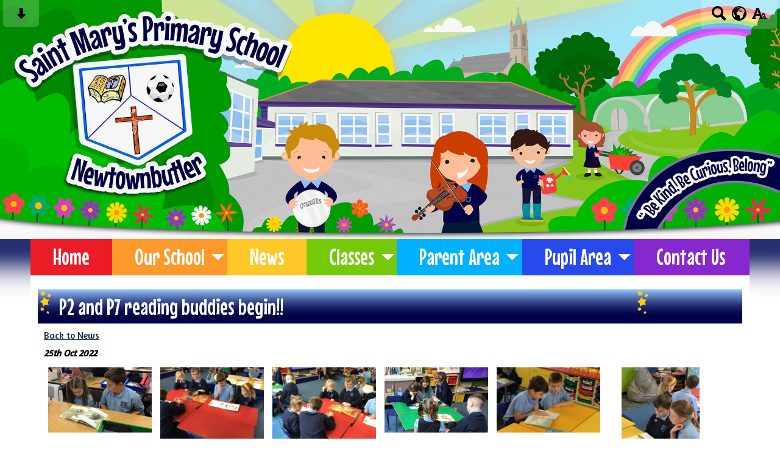

--- FILE ---
content_type: text/html; charset=UTF-8
request_url: https://www.stmarysps.com/news/p2-and-p7-reading-buddies-begin/
body_size: 7872
content:
<!DOCTYPE html PUBLIC "-//W3C//DTD XHTML 1.0 Transitional//EN" "http://www.w3.org/TR/xhtml1/DTD/xhtml1-transitional.dtd">
<html xmlns="http://www.w3.org/1999/xhtml" xml:lang="en" lang="en">
<head>


<title>P2 and P7 reading buddies begin!!</title>
<meta http-equiv="Content-Type" content="text/html; charset=UTF-8"/>
<meta name="Keywords" content="" />
<meta name="Description" content="" />
<meta name="Copyright" content="&copy; 2026"/>
<meta name="distribution" content="GLOBAL"/>
<meta name="Robots" content="index, all"/>
<meta name="revisit-after" content="15 days"/>
<meta name="format-detection" content="telephone=no"/>



<meta name="twitter:card" content="summary"/>
<meta name="twitter:domain" content="www.stmarysps.com"/>
<meta name="twitter:title" content="P2 and P7 reading buddies begin!!"/>
<meta name="twitter:description" content=""/>
<meta property="og:title" content="P2 and P7 reading buddies begin!!"/>
<meta property="og:type" content="website"/>
<meta property="og:url" content="news"/>
<meta property="og:site_name" content="www.stmarysps.com"/>
<meta property="og:locale" content="en_GB"/>


<meta property="og:description" content=""/>

<link rel="manifest" href="/manifest.json"/>

<link rel="canonical" href="https://www.stmarysps.com/news/p2-and-p7-reading-buddies-begin/"/><link rel="shortcut icon" href="https://storage.googleapis.com/swdsystem/favicon.ico" type="image/x-icon" />
			<meta property="og:image:user_generated" content="false"/>
			<meta property="og:image:type" content="image/jpeg"/>
			<meta property="og:image" content="https://www.stmarysps.com/cmsfiles/items/gallery//o_1gg7f954m1oe1clj1iiskjq1fsb11.JPG" />
			<meta name="twitter:image" content="https://www.stmarysps.com/cmsfiles/items/gallery//o_1gg7f954m1oe1clj1iiskjq1fsb11.JPG"/>
<link rel="stylesheet" type="text/css" href="/cmsfiles/sitecss/stmaryspsnewtownbutler-main-none-normal-1-standard-style.css?v=1024100126051020230256"/><meta id="viewport" name='viewport'>
				<meta name="HandheldFriendly" content="True"/> 
				<meta name="MobileOptimized" content="480"/> 
				 <link href="https://fonts.googleapis.com/css?family=Amaranth|Mouse+Memoirs" rel="stylesheet"><script type="text/javascript" src="https://cdnjs.cloudflare.com/ajax/libs/jquery/1.12.4/jquery.min.js"></script><link rel="stylesheet" href="https://cdnjs.cloudflare.com/ajax/libs/aos/2.3.4/aos.css" /><script type="text/javascript">
                    !function(t){var e=document.getElementById("viewport");navigator.userAgent.match(/iPhone/i)||navigator.userAgent.match(/iPod/i)?e.setAttribute("content","width=device-width"):navigator.userAgent.match(/iPad/i)&&e.setAttribute("content","width=980,user-scalable=no")}(document);
                </script><script async type="text/javascript" src="https://storage.googleapis.com/swdsystem/js/site.min3.js"></script><script type="text/javascript">$(document).ready(function(){$("img").bind("contextmenu",function(n){return!1}),$("#lbCenter").bind("contextmenu",function(n){return!1})});</script></head>
<body id="body">


	<link rel="stylesheet" type="text/css" href="/cmsfiles/css/sweetalert.css"/>
	<script src="/cmsfiles/js/sweetalert.min.js"></script>






<div id="accessContainer">
	<div id="accessBarHolder">
		<div class="accessBarButtons" id="skipContentButton">
			<a onclick="$('html,body').animate({scrollTop:$('a[name=\'content\']').offset().top}, 900);" href="javascript:void(0);" aria-label="Skip content button"><svg clip-rule="evenodd" fill-rule="evenodd" stroke-linejoin="round" stroke-miterlimit="2" width="24" height="24" viewBox="0 0 24 24" xmlns="http://www.w3.org/2000/svg"><path d="m9.001 13.022h-3.251c-.412 0-.75.335-.75.752 0 .188.071.375.206.518 1.685 1.775 4.692 4.945 6.069 6.396.189.2.452.312.725.312.274 0 .536-.112.725-.312 1.377-1.451 4.385-4.621 6.068-6.396.136-.143.207-.33.207-.518 0-.417-.337-.752-.75-.752h-3.251v-9.02c0-.531-.47-1.002-1-1.002h-3.998c-.53 0-1 .471-1 1.002z" fill-rule="nonzero"/></svg></a>
		</div>

		<div class="accessBarButtons">
			<a href="/search/" aria-label="Search button"><svg xmlns="http://www.w3.org/2000/svg" width="24" height="24" viewBox="0 0 24 24"><path d="M23.822 20.88l-6.353-6.354c.93-1.465 1.467-3.2 1.467-5.059.001-5.219-4.247-9.467-9.468-9.467s-9.468 4.248-9.468 9.468c0 5.221 4.247 9.469 9.468 9.469 1.768 0 3.421-.487 4.839-1.333l6.396 6.396 3.119-3.12zm-20.294-11.412c0-3.273 2.665-5.938 5.939-5.938 3.275 0 5.94 2.664 5.94 5.938 0 3.275-2.665 5.939-5.94 5.939-3.274 0-5.939-2.664-5.939-5.939z"/></svg></a>
			<a id="accessBarButton" onclick="$('#accessBar').slideToggle(500);" href="javascript:void(0);" aria-label="google translate button"><svg xmlns="http://www.w3.org/2000/svg" width="24" height="24" viewBox="0 0 24 24"><path d="M12 0c-6.627 0-12 5.373-12 12s5.373 12 12 12 12-5.373 12-12-5.373-12-12-12zm9.567 9.098c-.059-.058-.127-.108-.206-.138-.258-.101-1.35.603-1.515.256-.108-.231-.327.148-.578.008-.121-.067-.459-.52-.611-.465-.312.112.479.974.694 1.087.203-.154.86-.469 1.002-.039.271.812-.745 1.702-1.264 2.171-.775.702-.63-.454-1.159-.86-.277-.213-.274-.667-.555-.824-.125-.071-.7-.732-.694-.821l-.017.167c-.095.072-.297-.27-.319-.325 0 .298.485.772.646 1.011.273.409.42 1.005.756 1.339.179.18.866.923 1.045.908l.921-.437c.649.154-1.531 3.237-1.738 3.619-.171.321.139 1.112.114 1.49-.029.437-.374.579-.7.817-.35.255-.268.752-.562.934-.521.321-.897 1.366-1.639 1.361-.219-.001-1.151.364-1.273.007-.095-.258-.223-.455-.356-.71-.131-.25-.015-.51-.175-.731-.11-.154-.479-.502-.513-.684-.002-.157.118-.632.283-.715.231-.118.044-.462.016-.663-.048-.357-.27-.652-.535-.859-.393-.302-.189-.542-.098-.974 0-.206-.126-.476-.402-.396-.57.166-.396-.445-.812-.417-.299.021-.543.211-.821.295-.349.104-.707-.083-1.053-.126-1.421-.179-1.885-1.804-1.514-2.976.037-.192-.115-.547-.048-.696.159-.352.485-.752.768-1.021.16-.152.365-.113.553-.231.29-.182.294-.558.578-.789.404-.328.956-.321 1.482-.392.281-.037 1.35-.268 1.518-.06 0 .039.193.611-.019.578.438.023 1.061.756 1.476.585.213-.089.135-.744.573-.427.265.19 1.45.275 1.696.07.152-.125.236-.939.053-1.031.117.116-.618.125-.686.099-.122-.044-.235.115-.43.025.117.055-.651-.358-.22-.674-.181.132-.349-.037-.544.109-.135.109.062.181-.13.277-.305.155-.535-.53-.649-.607-.118-.077-1.024-.713-.777-.298l.797.793c-.04.026-.209-.289-.209-.059.053-.136.02.585-.105.35-.056-.09.091-.14.006-.271 0-.085-.23-.169-.275-.228-.126-.157-.462-.502-.644-.585-.05-.024-.771.088-.832.111-.071.099-.131.203-.181.314-.149.055-.29.127-.423.216l-.159.356c-.068.061-.772.294-.776.303.03-.076-.492-.172-.457-.324.038-.167.215-.687.169-.877-.048-.199 1.085.287 1.158-.238.029-.227.047-.492-.316-.531.069.008.702-.249.807-.364.148-.169.486-.447.731-.447.286 0 .225-.417.356-.622.133.053-.071.38.088.512-.01-.104.45.057.494.033.105-.056.691-.023.601-.299-.101-.28.052-.197.183-.255-.02.008.248-.458.363-.456-.104-.089-.398.112-.516.103-.308-.024-.177-.525-.061-.672.09-.116-.246-.258-.25-.036-.006.332-.314.633-.243 1.075.109.666-.743-.161-.816-.115-.283.172-.515-.216-.368-.449.149-.238.51-.226.659-.48.104-.179.227-.389.388-.524.541-.454.689-.091 1.229-.042.526.048.178.125.105.327-.07.192.289.261.413.1.071-.092.232-.326.301-.499.07-.175.578-.2.527-.365 2.72 1.148 4.827 3.465 5.694 6.318zm-11.113-3.779l.068-.087.073-.019c.042-.034.086-.118.151-.104.043.009.146.095.111.148-.037.054-.066-.049-.081.101-.018.169-.188.167-.313.222-.087.037-.175-.018-.09-.104l.088-.108-.007-.049zm.442.245c.046-.045.138-.008.151-.094.014-.084.078-.178-.008-.335-.022-.042.116-.082.051-.137l-.109.032s.155-.668.364-.366l-.089.103c.135.134.172.47.215.687.127.066.324.078.098.192.117-.02-.618.314-.715.178-.072-.083.317-.139.307-.173-.004-.011-.317-.02-.265-.087zm1.43-3.547l-.356.326c-.36.298-1.28.883-1.793.705-.524-.18-1.647.667-1.826.673-.067.003.002-.641.36-.689-.141.021.993-.575 1.185-.805.678-.146 1.381-.227 2.104-.227l.326.017zm-5.086 1.19c.07.082.278.092-.026.288-.183.11-.377.809-.548.809-.51.223-.542-.439-1.109.413-.078.115-.395.158-.644.236.685-.688 1.468-1.279 2.327-1.746zm-5.24 8.793c0-.541.055-1.068.139-1.586l.292.185c.113.135.113.719.169.911.139.482.484.751.748 1.19.155.261.414.923.332 1.197.109-.179 1.081.824 1.259 1.033.418.492.74 1.088.061 1.574-.219.158.334 1.14.049 1.382l-.365.094c-.225.138-.235.397-.166.631-1.562-1.765-2.518-4.076-2.518-6.611zm14.347-5.823c.083-.01-.107.167-.107.167.033.256.222.396.581.527.437.157.038.455-.213.385-.139-.039-.854-.255-.879.025 0 .167-.679.001-.573-.175.073-.119.05-.387.186-.562.193-.255.38-.116.386.032-.001.394.398-.373.619-.399z"/></svg></a>			<a href="/accessibility/" aria-label="accessibility button"><svg xmlns="http://www.w3.org/2000/svg" width="24" height="24" viewBox="0 0 24 24"><path d="M24 20v1h-4v-1h.835c.258 0 .405-.178.321-.422l-.473-1.371h-2.231l-.575-1.59h2.295l-1.362-4.077-1.154 3.451-.879-2.498.921-2.493h2.222l3.033 8.516c.111.315.244.484.578.484h.469zm-6-1h1v2h-7v-2h.532c.459 0 .782-.453.633-.887l-.816-2.113h-6.232l-.815 2.113c-.149.434.174.887.633.887h1.065v2h-7v-2h.43c.593 0 1.123-.375 1.32-.935l5.507-15.065h3.952l5.507 15.065c.197.56.69.935 1.284.935zm-10.886-6h4.238l-2.259-6.199-1.979 6.199z"/></svg></a>
											</div>
	</div>

	<div id="accessBar">
		<div id="accessBarMain">

							<div id="google_translate_element"></div><script type="text/javascript">
				function googleTranslateElementInit() {
				new google.translate.TranslateElement({pageLanguage: 'en', layout: google.translate.TranslateElement.InlineLayout.VERTICAL}, 'google_translate_element');
				}
				</script><script type="text/javascript" src="//translate.google.com/translate_a/element.js?cb=googleTranslateElementInit"></script>
				<script>
					$(document).ready(function(){
						$('#google_translate_element').bind('DOMNodeInserted', function(event) {
						$('.goog-te-menu-value span:first').html('Select Language');
						$('.goog-te-menu-frame.skiptranslate').load(function(){
							setTimeout(function(){
							$('.goog-te-menu-frame.skiptranslate').contents().find('.goog-te-menu2-item-selected .text').html('Select Language');    
							}, 100);
						});
						});
					});
				</script>
						<div id="mobileMenuButton">
				<a class="darkBg" href="javascript:toggle_visibility('menu');" aria-label="mobile menu button">
				<div id="hamburger">
					<span></span>
					<span></span>
					<span></span>
				</div></a>
			</div>
			
			<div class="clearBoth">&nbsp;</div>
		</div>
		
		
		<div class="clearBoth">&nbsp;</div>
	</div>
</div>



<header>
		<div id="banner">
		<a href="/"><img src="/assets/images/headerv4.jpg" border="0" alt="St Mary's Primary School, Newtownbutler, Co. Fermanagh"/></a>
	</div>
    
    <div id="bannerMobile">
		<a href="/"><img src="/assets/images/headerv4.jpg" alt="St Mary's Primary School, Newtownbutler, Co. Fermanagh"/></a>
	</div>
</header>

<div id="site">
	
	<div id="menu" class="menu">
	<ul>
		<li id="menu1" class="menuLi1 first redMenu"><a class="menuA1" href="/home/">Home</a></li><li id="menu2" class="menuLi1  dropdown orangeMenu mobileSubDropdown"><a class="dropdown menuA1" href="/our-school/">Our School<!--[if IE 7]><!--></a><!--<![endif]-->
						<!--[if lte IE 6]><table><tr><td><![endif]--><ul class="menu2Cols">
							<li>
                                	<div class="menu2ColsItem">
                                    	<a class="menuA2" href="/our-school/mission-statement/">Mission Statement</a><a class="menuA2" href="/our-school/staff/">Staff</a><a class="menuA2" href="/our-school/board-of-governors/">Board of Governors</a></div><div class="menu2ColsItem"><a class="menuA2" href="/our-school/policies/">Policies</a><a class="menuA2" href="/our-school/safeguarding/">Safeguarding</a><a class="menuA2" href="/our-school/school-development-plan/">School Development Plan</a>                                    </div>
                                </li>
                                						</ul><!--[if lte IE 6]></td></tr></table></a><![endif]--></li><li id="menu3" class="menuLi1  yellowMenu"><a class="menuA1" href="/news/">News</a></li><li id="menu4" class="menuLi1  dropdown greenMenu mobileSubDropdown"><a class="dropdown menuA1" href="/classes/">Classes<!--[if IE 7]><!--></a><!--<![endif]-->
						<!--[if lte IE 6]><table><tr><td><![endif]--><ul class="menu2Cols">
							<li>
                                	<div class="menu2ColsItem">
                                    	<a class="menuA2" href="/classes/year-1/">Year 1</a><a class="menuA2" href="/classes/year-2/">Year 2</a><a class="menuA2" href="/classes/year-3/">Year 3</a><a class="menuA2" href="/classes/year-4/">Year 4</a></div><div class="menu2ColsItem"><a class="menuA2" href="/classes/year-5/">Year 5</a><a class="menuA2" href="/classes/year-6/">Year 6</a><a class="menuA2" href="/classes/year-7/">Year 7</a>                                    </div>
                                </li>
                                						</ul><!--[if lte IE 6]></td></tr></table></a><![endif]--></li><li id="menu5" class="menuLi1  dropdown dropdownright blueMenu mobileSubDropdown"><a class="dropdown menuA1" href="/parents-area/">Parent Area<!--[if IE 7]><!--></a><!--<![endif]-->
						<!--[if lte IE 6]><table><tr><td><![endif]--><ul class="menu2Cols">
							<li>
                                	<div class="menu2ColsItem">
                                    	<a class="menuA2" href="/parents-area/paired-reading/">Paired Reading</a><a class="menuA2" href="/parents-area/friends-of-st-marys-/">Friends of St Mary's </a><a class="menuA2" href="/parents-area/prospectus/">Prospectus</a><a class="menuA2" href="/pupil-area/home-learning-839/" >Home Learning</a><a class="menuA2" href="/parents-area/newsletters/">Newsletters and Bulletins</a><a class="menuA2" href="/parents-area/school-meals/">School Meals / Healthy Eating</a><a class="menuA2" href="/parents-area/school-day/">School Day</a><a class="menuA2" href="/parents-area/holiday-list/">Holiday List</a></div><div class="menu2ColsItem"><a class="menuA2" href="/parents-area/admissions-and-transfer-information/">Uniform</a><a class="menuA2" href="/parents-area/calendar/">Calendar</a><a class="menuA2" href="/pupil-area/after-school-club/" >After School Club</a><a class="menuA2" href="/parents-area/online-safety-/">Online Safety </a><a class="menuA2" href="/parents-area/useful-links/">Useful Links</a><a class="menuA2" href="/parents-area/school-development-plan-585/">School Development Plan</a><a class="menuA2" href="/parents-area/send/">SEND</a>                                    </div>
                                </li>
                                						</ul><!--[if lte IE 6]></td></tr></table></a><![endif]--></li><li id="menu6" class="menuLi1  dropdown darkBlueMenu mobileSubDropdown"><a class="dropdown menuA1" href="/pupil-area/">Pupil Area<!--[if IE 7]><!--></a><!--<![endif]-->
						<!--[if lte IE 6]><table><tr><td><![endif]--><ul >
																			<li class="menuLi2 menuitem"><a class="menuA2" 														href="/pupil-area/school-council/">School Council</a></li>												<li class="menuLi2 menuitem"><a class="menuA2" 														href="/pupil-area/eco-council/">Eco Council</a></li>												<li class="menuLi2 menuitem"><a class="menuA2" 														href="/pupil-area/wellbeing-warriors/">Wellbeing Warriors</a></li>												<li class="menuLi2 menuitem"><a class="menuA2" 														href="/pupil-area/after-school-club/">After School Club</a></li>												<li class="menuLi2 menuitem"><a class="menuA2" 														href="/pupil-area/links/">Links</a></li>												<li class="menuLi2 menuitem"><a class="menuA2" 														href="/pupil-area/home-learning-839/">Home Learning</a></li>						</ul><!--[if lte IE 6]></td></tr></table></a><![endif]--></li><li id="menu7" class="menuLi1  purpleMenu"><a class="menuA1" href="/contact-us/">Contact Us</a></li>	</ul>
    
	<div class="clearBoth">&nbsp;</div>
</div>

<script type="text/javascript">
	if(window.innerWidth <= 900){
		$('.mobileSubDropdown > a').click(function(e){
			e.preventDefault();

			if($(this).siblings("ul").css('display') == 'block'){
				$(".mobileSubDropdown ul").slideUp();
			} else{
				//$(".mobileSubDropdown ul").slideUp();
				$(this).siblings("ul").slideToggle();
			}
		});
	}
</script>

	<div class="menuBottom">&nbsp;</div>
	
		<div id="main">		
		<div class="columnThree columnRightBg content">
			
			<a name="content"></a>
			
			<script type="text/javascript">
function rotateNewsImage(imageID){
	
	$('#saving').removeClass('hide');
	$.get( "/cmsfiles/cmsrequest/", { action: 'rotatenewsimage', value: imageID }, function( data ) {
		//alert('show loading');
		
	}).complete(function( data ) {
		//---- stop loading
		$('#newsImgHolder'+imageID+' img').attr("src", '/'+data.responseText);
		//$('#galleryImage'+imageID+'').attr("href", '/'+data.responseText);
		
		setTimeout(function() {
      		$('#saving').addClass('hide');
		}, 2000);
		 
	});
	
}
</script>

<div class="columnOne">
	
					
				<div class="widgetWrapper">
					
									
		            <div class="widgetHeading"><h1>P2 and P7 reading buddies begin!!</h1></div>

					<div class="widget">
							<div class="widgetInner">

								<div class="backLink"><a href="/news/?p=1&">Back to News</a></div>
		                        
		                        
		                        <div class="listItemSubtitle">25th Oct 2022</div>					            					            					            
					            <div class="clearBoth">&nbsp;</div>
					            
					            
								<div class="clearBoth">&nbsp;</div>
								
							</div>
					</div>
				</div>
								
				
					
							<div class="widgetWrapper">
			<div class="widget_gallerythumbs ">
								<script type="text/javascript" src="https://cdnjs.cloudflare.com/ajax/libs/blueimp-gallery/2.30.0/js/blueimp-gallery.min.js"></script>
				<link rel="stylesheet" href="https://cdnjs.cloudflare.com/ajax/libs/blueimp-gallery/2.30.0/css/blueimp-gallery.min.css" type="text/css" media="screen" />
								
				
				<div class="widget noTitle">
					<div class="widgetInner">
					
					
											
						<div class="clearBoth">&nbsp;</div>
						
						<div id="blueimp-gallery-1052" class="blueimp-gallery blueimp-gallery-controls">
							<div class="slides"></div>
							<h3 class="title"></h3>
							<a class="prev">‹</a>
							<a class="next">›</a>
							<a class="close">×</a>
							<a class="play-pause"></a>
							<ol class="indicator"></ol>
						</div>
						
						<div id="links1052">
															<div id="galleryImageHolder5320" class="tileListItem larger ">
																		<a id="galleryImage5320" class="galThumb1052 thumbDisable" href="https://storage.googleapis.com/siteassetsswd/458/gallery/1052/20221027012922_58_20221027132920_558_o_1gg7f954m1oe1clj1iiskjq1fsb11.JPG" title="" data-gallery="#blueimp-gallery-1052">
										<img src="https://storage.googleapis.com/siteassetsswd/458/gallery/1052/20221027012922_58_20221027132920_558_o_1gg7f954m1oe1clj1iiskjq1fsb11.JPG" alt="">
									</a>
								
								</div>
															<div id="galleryImageHolder5327" class="tileListItem larger ">
																		<a id="galleryImage5327" class="galThumb1052 thumbDisable" href="https://storage.googleapis.com/siteassetsswd/458/gallery/1052/20221025124348_78_o_1gg7f954m1b9c7081ma1u1g1ii718.JPG" title="" data-gallery="#blueimp-gallery-1052">
										<img src="https://storage.googleapis.com/siteassetsswd/458/gallery/1052/20221025124348_78_o_1gg7f954m1b9c7081ma1u1g1ii718.JPG" alt="">
									</a>
								
								</div>
															<div id="galleryImageHolder5328" class="tileListItem larger ">
																		<a id="galleryImage5328" class="galThumb1052 thumbDisable" href="https://storage.googleapis.com/siteassetsswd/458/gallery/1052/20221025124349_34_o_1gg7f954m8qg1s1ie021n5n1nrg19.JPG" title="" data-gallery="#blueimp-gallery-1052">
										<img src="https://storage.googleapis.com/siteassetsswd/458/gallery/1052/20221025124349_34_o_1gg7f954m8qg1s1ie021n5n1nrg19.JPG" alt="">
									</a>
								
								</div>
															<div id="galleryImageHolder5329" class="tileListItem larger ">
																		<a id="galleryImage5329" class="galThumb1052 thumbDisable" href="https://storage.googleapis.com/siteassetsswd/458/gallery/1052/20221027013116_87_20221027133115_445_o_1gg7f954m134o100a1kfrq7stvm1a.JPG" title="" data-gallery="#blueimp-gallery-1052">
										<img src="https://storage.googleapis.com/siteassetsswd/458/gallery/1052/20221027013116_87_20221027133115_445_o_1gg7f954m134o100a1kfrq7stvm1a.JPG" alt="">
									</a>
								
								</div>
															<div id="galleryImageHolder5330" class="tileListItem larger ">
																		<a id="galleryImage5330" class="galThumb1052 thumbDisable" href="https://storage.googleapis.com/siteassetsswd/458/gallery/1052/20221027013137_12_20221027133136_383_o_1gg7f954m1rbt1sl01du32d1kiu1b.JPG" title="" data-gallery="#blueimp-gallery-1052">
										<img src="https://storage.googleapis.com/siteassetsswd/458/gallery/1052/20221027013137_12_20221027133136_383_o_1gg7f954m1rbt1sl01du32d1kiu1b.JPG" alt="">
									</a>
								
								</div>
															<div id="galleryImageHolder5333" class="tileListItem larger ">
																		<a id="galleryImage5333" class="galThumb1052 thumbDisable" href="https://storage.googleapis.com/siteassetsswd/458/gallery/1052/20221027013226_58_20221027133223_966_o_1gg7f954m1klj1u58b0npsu1ule1e.JPG" title="" data-gallery="#blueimp-gallery-1052">
										<img src="https://storage.googleapis.com/siteassetsswd/458/gallery/1052/20221027013226_58_20221027133223_966_o_1gg7f954m1klj1u58b0npsu1ule1e.JPG" alt="">
									</a>
								
								</div>
															<div id="galleryImageHolder5334" class="tileListItem larger ">
																		<a id="galleryImage5334" class="galThumb1052 thumbDisable" href="https://storage.googleapis.com/siteassetsswd/458/gallery/1052/20221025124354_28_o_1gg7f954m12748h515mfmv2tg71f.JPG" title="" data-gallery="#blueimp-gallery-1052">
										<img src="https://storage.googleapis.com/siteassetsswd/458/gallery/1052/20221025124354_28_o_1gg7f954m12748h515mfmv2tg71f.JPG" alt="">
									</a>
								
								</div>
															<div id="galleryImageHolder5337" class="tileListItem larger ">
																		<a id="galleryImage5337" class="galThumb1052 thumbDisable" href="https://storage.googleapis.com/siteassetsswd/458/gallery/1052/20221027122519_88_20221027122516_378_o_1gg7f954m1nmee3u1rh870gb381i.JPG" title="" data-gallery="#blueimp-gallery-1052">
										<img src="https://storage.googleapis.com/siteassetsswd/458/gallery/1052/20221027122519_88_20221027122516_378_o_1gg7f954m1nmee3u1rh870gb381i.JPG" alt="">
									</a>
								
								</div>
															<div id="galleryImageHolder5339" class="tileListItem larger ">
																		<a id="galleryImage5339" class="galThumb1052 thumbDisable" href="https://storage.googleapis.com/siteassetsswd/458/gallery/1052/20221025124358_2_o_1gg7f954mm9u18dl5pmjbjr9c1k.JPG" title="" data-gallery="#blueimp-gallery-1052">
										<img src="https://storage.googleapis.com/siteassetsswd/458/gallery/1052/20221025124358_2_o_1gg7f954mm9u18dl5pmjbjr9c1k.JPG" alt="">
									</a>
								
								</div>
														<div style="clear:both;"></div>
						</div>
						
						<div class="clearBoth">&nbsp;</div>
						
					</div>
					
					
					<div class="clearBoth">&nbsp;</div>
				</div>
			</div>
		</div>
		
		<script>
		document.getElementById('links1052').onclick = function (event) {

			/*if (isIE () && isIE () < 10) {
					
					event = event || window.event;
						var target = event.target || event.srcElement,
							link = target.src ? target.parentNode : target,
							options = {
								index: link, 
								event: event,
								container: '#blueimp-gallery-1052',
								onopened: function () {
									// Callback function executed when the Gallery is initialized.
									$('img').bind('contextmenu', function(e){
										return false;
									}); 
									
									$('#lbCenter').bind('contextmenu', function(e){
										return false;
									}); 
								}
							};
							
						links = $('.galThumb1052');
						
						blueimp.Gallery(links, options);

						//IOS prevent context menu
						// document.addEventListener("contextmenu", handleContextMenu, false);

						// function handleContextMenu(event) {
						//     if (event.target.nodeName == "IMG") {
						//         event.preventDefault();
						//     }
						// }
				
			}else{*/

			
						if((event['target'].src==undefined)||(event['target'].src==null)){
						// 	//cms button
						// 	//alert('cms');

						}else{
						event = event || window.event;
						var target = event.target || event.srcElement,
							link = target.src ? target.parentNode : target,
							options = {
								index: link, 
								event: event,
								container: '#blueimp-gallery-1052',
								onopened: function () {
									// Callback function executed when the Gallery is initialized.
									$('.blueimp-gallery ').bind('contextmenu', function(e){
										return false;
									}); 
									
									//$('#lbCenter').bind('contextmenu', function(e){
									//	return false;
									//}); 
								}
							};
							
						links = $('.galThumb1052');
						
						blueimp.Gallery(links, options);

						//IOS prevent context menu
						// document.addEventListener("contextmenu", handleContextMenu, false);

						// function handleContextMenu(event) {
						//     if (event.target.nodeName == "IMG") {
						//         event.preventDefault();
						//     }
						// }
						}
			}
		//};
		</script>
	</div>


			<div class="clearBoth">&nbsp;</div>
			
		</div>	
	
	
      <div id="footerLogos">
        
        </div>
    
    </div>

</div>        

<div id="footer">
    <div id="footerMain">
        
        <div class="creditLinks">
            <p id="school">St Mary's Primary School, 1 Landbrock Rd, Drumquilla, Newtownbutler, Co. Fermanagh BT92 8JJ | Phone: 028 6773 8690</p>        
        </div>
        
    </div>

    <div id="footerLogin">
        <div id="policies">
	<ul>
		<li><a href="/cmsfiles/policies/cookie/">Cookie Policy</a></li>
		<li><a href="/cmsfiles/policies/privacy/">Website Privacy Policy</a></li>
		<li><a href="/website-map/">Sitemap</a></li>
	</ul>
</div>

<div id="backto-top"><img src="https://storage.googleapis.com/swdsystem/images/icons/bk-home.png"></div>



<script>
	$('#accessBarButton').click(function(){
		const accessBarColor = $('#accessBar').css('background-color');
		if(accessBarColor != 'rgba(0, 0, 0, 0)' && accessBarColor != 'rgb(255, 255, 255)'){
			if($('#accessBarHolder').hasClass('fullAccessBar')){
				$('#accessBarHolder').animate({'top':'0px'}, 500).removeClass('fullAccessBar');
			}else{
				$('#accessBarHolder').animate({'top':'50px'}, 500).addClass('fullAccessBar');
			}
		}
	})

	</script>
        <p><a href="http://www.schoolwebdesign.net" target="_blank">Website by School Web Design</a> | 	<a href="/admin/?open=/news/p2-and-p7-reading-buddies-begin/">Login</a>

<script src="https://cdnjs.cloudflare.com/ajax/libs/aos/2.3.4/aos.js"></script>
  <script>
    AOS.init({disable: 'mobile'});
  </script></p>
    </div>

</div>
</body>
</html>